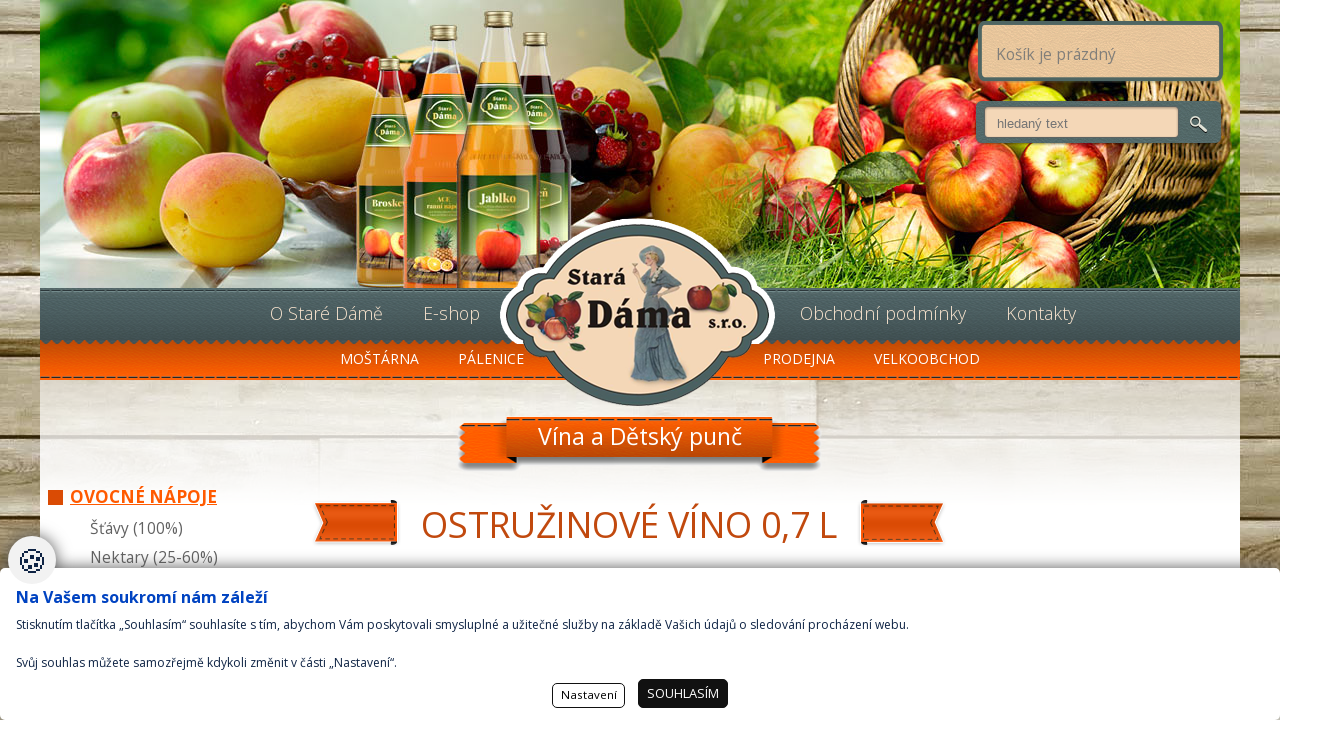

--- FILE ---
content_type: text/html
request_url: https://www.stara-dama.cz/vina/ostruzinove-vino-0-7-l
body_size: 7185
content:
<!DOCTYPE html PUBLIC "-//W3C//DTD XHTML+RDFa 1.1 Transitional//EN" "http://www.w3.org/MarkUp/DTD/xhtml-rdfa-2.dtd">
<html xmlns="http://www.w3.org/1999/xhtml" xml:lang="cs" lang="cs" class="">
<head>
	<meta http-equiv="Content-Type" content="text/html; charset=windows-1250"/>
	<meta name="viewport" content="width=device-width, initial-scale=1" />
	<title>Ostružinové víno 0,7 l -  Stará Dáma</title>
	<link href="/css/main.css?ci=1.38.8.12" rel="stylesheet" type="text/css" media="all"/>
<link href="/data/TEMPLATE/main_page_001.asp?webID=38" rel="stylesheet" type="text/css" media="all"/>
<link href="/ownerCss.asp?v=11.3" rel="stylesheet" type="text/css" media="all"/>
    <link rel="stylesheet" href="/fancybox/jquery.fancybox.css?v=2" type="text/css" media="screen" />
	<link href="/css/main_print.css" rel="stylesheet" type="text/css" media="print"/>
	<script type="text/javascript" src="/javascript/jquery-1.9.1.min.js" ></script>
	<script src="/javascript/spitni.js?v=0.1.3" type="text/javascript" charset="windows-1250"></script>
	<script src="/javascript/functions.js?pi=3.1415a1" type="text/javascript" ></script>
	<script src="/javascript/fader.js?v=1.15" type="text/javascript" ></script>
	<script type="text/javascript" src="/fancybox/jquery.fancybox.pack.js?v=2.1.5"></script>
	<script src="/javascript/jqFunction.js?v=4.21" type="text/javascript" ></script>
<!-- Global site tag (gtag.js) - Google Analytics -->
<script async src="https://www.googletagmanager.com/gtag/js?id=G-TRSC6WHGRD"></script>
<script>
  window.dataLayer = window.dataLayer || [];
  function gtag(){dataLayer.push(arguments);}
	gtag('consent', 'default', {'ad_user_data': 'denied','ad_personalization': 'denied','ad_storage': 'denied','analytics_storage': 'denied','functionality_storage': 'denied','personalization_storage': 'denied','security_storage': 'granted'});
	function allgtm(){
	var cookie2022mark, cookie2022ana;
	cookie2022mark=(document.cookie.includes('cookie2022mark=true'));	cookie2022ana=(document.cookie.includes('cookie2022ana=true'));
	gtag('consent', 'update', { 'ad_storage': (cookie2022mark?'granted':'denied'), 'ad_user_data': (cookie2022mark?'granted':'denied'), 'ad_personalization': (cookie2022mark?'granted':'denied'),  'analytics_storage': (cookie2022ana?'granted':'denied'),  'functionality_storage': (cookie2022ana?'granted':'denied'),  'personalization_storage': (cookie2022ana?'granted':'denied'),  'security_storage': 'granted'});
	dataLayer.push({ 'event': 'consent_update' });
	}

  gtag('js', new Date());
  gtag('config', 'G-TRSC6WHGRD');
</script>
	<meta name="Author" content="CMS, Graphics, Code &amp; CSS: ANAWEb - vše pro Vaší prezentaci nejen na internetu - http://www.anawe.cz"/>
	<meta name="robots" content="index,follow" />
	<meta name="Keywords" content="mošty, moštárna, pálenice, nektary, vína, šťáva, ovocná šťáva, ovocné nektary"/>
	<meta name="Description" content="Ostružinové víno 0,7 l -  Ostružinové víno patří mezi velmi chutná ovocná vína.   	obsah alkoholu: 9 % 	antioxidant: oxid siřičitý 	součástí ceny je záloha 5 Kč na vratno..."/>
    <link rel="shortcut icon"  href="/data/web_38/favicon.ico?v=2.2" />
<link rel="canonical" href="https://www.stara-dama.cz/ovocna-vina/ostruzinove-vino-0-7-l" />
	<meta property="og:image" content="/data/web_38/fbshar.jpg?v=3" />
</head>
<body   class="myBody obr_4 detailproduktu  Page_28301  level_3  LP28204 menuId28204  ">
<div style="display:none" >/index_new.asp</div><div id="ContainerC"><div id="Container" class="">
<div id="topBanner">
<div id="logoC"><a href="/" title="Stará Dáma" accesskey="1"><span>Stará Dáma</span></a></div>
<div id="topSlogan"><p><a href="/mostarna/" id="mostarnaTop">Moštárna</a> <a href="/palenice/" id="paleniceTop">Pálenice</a> <a href="/prodejna-regionalnich-potravin-a-smiseneho-zboz/" id="prodejnaTop">Prodejna</a> <a href="/velkoobchod/" id="velkoobchodTop">Velkoobchod</a></p>
</div>
		<div id="kosikBlockC" title="Nákupní košík">
	<h3><a href="/basket.asp" title="Do košíku"><strong>Nákupní košík</strong></a></h3>
			<div id="kosikBlock"><div class="emptyBasket">Košík je prázdný</div>
			</div>
		</div>
<div id="searchBlockC" role="search">
	<form action="/search.asp?doIt=search">
	<h3>Vyhledávání</h3>
	<div><input type="text" name="searchText" id="searchText" value="" placeholder="hledaný text" onkeyup="searchSpitni('searchText');" autocomplete="off" /><input type="submit" name="doSearch" id="doSearch" value="Hledat"  accesskey="3"/>
	</div></form>
   <div id="naseptavac_searchText" style="display:none;"></div>
</div>
<div id="hidenavig"></div>
	<div id="topNavigC" role="navigation"><div id="topNavig"><ul>
<li  id="quickNavig28177-9777"><a href="/o-stare-dame/" title="O Staré Dámě" ><span>O Staré Dámě</span></a></li>
<li  id="quickNavig28301-9777"><a href="/e-shop/" title="E-shop" ><span>E-shop</span></a></li>
<li  id="quickNavig28191-9777"><a href="/obchodni-podminky/" title="Obchodní podmínky" ><span>Obchodní podmínky</span></a></li>
<li  id="quickNavig28190-9777"><a href="/kontakt/" title="Kontakty" ><span>Kontakty</span></a></li>
</ul>
</div></div>
</div>
<div id="obalC">
<div id="obal" class="withleft">
<div id="leftC"><div id="left">
<div id="leftNavigC"><div id="leftNavig">
<h3 class="first"  id="pos_1"><span><a href="/ovocne-napoje/" title="Ovocné nápoje" ><span>Ovocné nápoje</span></a></span></h3><ul >
<li  id="lefMenuItem_28294"><a href="/ovocne-stavy/" title="Ovocné šťávy" ><span>Šťávy  (100%)</span></a>
</li>
<li  id="lefMenuItem_28295"><a href="/ovocne-nektary/" title="Ovocné nektary" ><span>Nektary  (25-60%)</span></a>
</li>
</ul>
<h3 id="pos_2"><span><a href="/zeleninove-napoje/" title="Zeleninové nápoje" ><span>Zeleninové nápoje</span></a></span></h3><ul >
<li  id="lefMenuItem_28297"><a href="/zeleninove-stavy/" title="Zeleninové šťávy" ><span>Šťávy  (100%)</span></a>
</li>
<li  id="lefMenuItem_28298"><a href="/zeleninove-nektary/" title="Zeleninové nektary" ><span>Nektary (50%)</span></a>
</li>
</ul>
<h3 id="pos_3"><span><a href="/vina/" title="Vína a Dětský punč" ><span>Vína a Dětský punč</span></a></span></h3><ul >
<li  id="lefMenuItem_28206"><a href="/ovocna-vina/" title="Ovocná vína" ><span>Ovocná vína</span></a>
</li>
<li  id="lefMenuItem_28205"><a href="/svarene-vino/" title="Svařené víno a Dětský punč" ><span>Svařené víno a Dětský punč</span></a>
</li>
</ul>
<h3 id="pos_4"><span><a href="/ostatni-3/" title="Ostatní" ><span>Ostatní</span></a></span></h3><ul >
<li  id="lefMenuItem_32561"><a href="/darkove-poukazy/" title="Dárkové poukazy" ><span>Dárkové poukazy</span></a>
</li>
<li  id="lefMenuItem_32626"><a href="/darkova-baleni/" title="Dárková balení" ><span>Dárková balení</span></a>
</li>
<li  id="lefMenuItem_32627"><a href="/obaly/" title="Obaly" ><span>Obaly</span></a>
</li>
</ul>
</div>
</div>
</div></div>
<div id="contentC" role="main" class=" " >
<div id="actPathC"><div id="actPath" class="pm_28301"><div id="actualPathC"><div id="actualPathInnerC"><div id="likeH1">Vína a Dětský punč</div><div id="actualPathInner"><span><a href="/" title="Úvodní strana" accesskey="1"><span>Úvodní strana</span></a>
 / <a href="/e-shop/" title="E-shop" ><span>E-shop</span></a>
 / <a href="/vina/" title="Vína a Dětský punč" ><span>Vína a Dětský punč</span></a>
 / Ostružinové víno 0,7 l</span></div></div></div><script type="application/ld+json">
{
  "@context": "https://schema.org",
  "@type": "BreadcrumbList",
  "itemListElement": [
  {
    "@type": "ListItem",
    "position": 1,
    "name": "E-shop",
    "item": "https://www.stara-dama.cz/e-shop/"
  },
  {
    "@type": "ListItem",
    "position": 2,
    "name": "Vína a Dětský punč",
    "item": "https://www.stara-dama.cz/vina/"
  },
  {
    "@type": "ListItem",
    "position": 3,
    "name": "Ostružinové víno 0,7 l",
    "item": "https://www.stara-dama.cz/vina/ostruzinove-vino-0-7-l"
  }
  ]
}
</script>
</div><div id="hpbanner"></div></div>
<div id="content">
<div id="productItemX"> 
<a href="/vina/" class="backBtn">zpět na seznam</a>
<h1 class="likeH3">Ostružinové víno 0,7 l</h1>
<div class="anot"><div class="prelepkyIkon prodDetail">
</div>
<a href="/data/USR_409_PRODUKTY/Ostruzinove_vino.JPG"  title="Ostružinové víno" class="fancyimg" rel="lightbox[ftg_30660]"><img src="/data/USR_409_PRODUKTY/Ostruzinove_vino.JPG"  alt="Ostružinové víno" loading="" /></a>
<div class="detailbox">
<span class="code"><span class="popisek">Kód: </span>VÍNO_OSTRUŽINOVÉ</span>
<p>Doba doručení na dotaz</p>
</div><!--dbe-->
<table class="varaintytable" style="clear:both;">
<tr>
<td>310</td>
<td>Ostružinové víno 0,7 l</td>
<td>&nbsp;</td>
<td>108 Kč</td>
<td><p class="basBlock">
<input class="basketAddMulti" type="text" id="pocet_64465" value="1" /><a href="/basket.asp?record=64465&amp;menu=28204&amp;doIt=addToBasket"
 data-href="/basket.asp?record=64465&amp;menu=28204&amp;doIt=addToBasket"  class="poptatBtn" title="OBJEDNAT - Ostružinové víno 0,7 l" 
 onclick="this.href=this.getAttribute('data-href')+'&pocet='+parseInt(document.getElementById('pocet_64465').value,10);"><span>OBJEDNAT</span></a></p></td>
</tr>
<tr>
<td>3110</td>
<td>Ostružinové víno 0,7 l dárkové vločka</td>
<td>&nbsp;</td>
<td>130 Kč</td>
<td><p class="basBlock">
<input class="basketAddMulti" type="text" id="pocet_64466" value="1" /><a href="/basket.asp?record=64466&amp;menu=28204&amp;doIt=addToBasket"
 data-href="/basket.asp?record=64466&amp;menu=28204&amp;doIt=addToBasket"  class="poptatBtn" title="OBJEDNAT - Ostružinové víno 0,7 l dárkové vločka" 
 onclick="this.href=this.getAttribute('data-href')+'&pocet='+parseInt(document.getElementById('pocet_64466').value,10);"><span>OBJEDNAT</span></a></p></td>
</tr>
<tr>
<td>3111</td>
<td>Ostružinové víno 0,7 l dárkové hvězda</td>
<td>&nbsp;</td>
<td>130 Kč</td>
<td><p class="basBlock">
<input class="basketAddMulti" type="text" id="pocet_64467" value="1" /><a href="/basket.asp?record=64467&amp;menu=28204&amp;doIt=addToBasket"
 data-href="/basket.asp?record=64467&amp;menu=28204&amp;doIt=addToBasket"  class="poptatBtn" title="OBJEDNAT - Ostružinové víno 0,7 l dárkové hvězda" 
 onclick="this.href=this.getAttribute('data-href')+'&pocet='+parseInt(document.getElementById('pocet_64467').value,10);"><span>OBJEDNAT</span></a></p></td>
</tr>
</table>
<div class="clearFloat"></div></div>
<div class="text">
<p>Ostružinové víno patří mezi velmi chutná ovocná vína.</p>

<ul>
	<li><strong>obsah alkoholu:</strong> 9 %</li>
	<li><strong>antioxidant:</strong> oxid siřičitý</li>
	<li>součástí ceny je záloha 5 Kč na vratnou lahev!</li>
</ul>

<p>&nbsp;</p>

<p>Na výběr je i Ostružinové víno ve vánočním dárkovém balení.</p>

<p>Zákaz prodeje alkoholických nápojů osobám mladším 18ti let.</p>

</div>

<div class="clearFloat"></div>


<div class="AddPcitures">
<a href="/data/USR_409_PRODUKTY/DSCF3463_50(1).jpg"  title="Ostružinové víno 0,7 l" class="fancyimg" rel="lightbox[ftg_30660]"><img src="/data/USR_409_PRODUKTY/small_DSCF3463_50(1).jpg"  alt="Ostružinové víno 0,7 l" loading="" /></a>
<a href="/data/USR_409_PRODUKTY/ostruzina___vlocka.JPG"  title="Ostružinové víno 0,7 l dárkové vločka" class="fancyimg" rel="lightbox[ftg_30660]"><img src="/data/USR_409_PRODUKTY/small_ostruzina___vlocka.jpg"  alt="Ostružinové víno 0,7 l dárkové vločka" loading="" /></a>
<a href="/data/USR_409_PRODUKTY/ostruzina___hvezda.JPG"  title="Ostružinové víno 0,7 l dárkové hvězda" class="fancyimg" rel="lightbox[ftg_30660]"><img src="/data/USR_409_PRODUKTY/small_ostruzina___hvezda.jpg"  alt="Ostružinové víno 0,7 l dárkové hvězda" loading="" /></a>
</div>


</div>
<script type="application/ld+json">
  {
    "@context": "https://schema.org/",
    "@type": "ProductGroup",
    "name": "Ostružinové víno 0,7 l",
    "url": "https://www.stara-dama.cz/vina/ostruzinove-vino-0-7-l",
    "image": [
      "https://www.stara-dama.cz/data/USR_409_PRODUKTY/Ostruzinove_vino.JPG"
     ],
    "description": "",
    "brand": {
      "@type": "Brand",
      "name": "Stará Dáma"
    },
    "productGroupID": "30660",
    "hasVariant": [
      {
        "@type": "Product",
        "name": "Ostružinové víno 0,7 l",
        "image": [
          "https://www.stara-dama.cz/data/USR_409_PRODUKTY/Ostruzinove_vino.JPG"
         ],
        "sku": "64465",
        "mpn": "310",
        "gtin14": "",
        "offers": {
          "@type": "Offer",
          "itemCondition": "https://schema.org/NewCondition",
          "availability": "https://schema.org/SoldOut",
          "price": 108,
          "priceCurrency": "CZK",
          "url": "https://www.stara-dama.cz/vina/ostruzinove-vino-0-7-l?fromVariant=64465"
        }
      },
      {
        "@type": "Product",
        "name": "Ostružinové víno 0,7 l dárkové vločka",
        "image": [
          "https://www.stara-dama.cz/data/USR_409_PRODUKTY/Ostruzinove_vino.JPG"
         ],
        "sku": "64466",
        "mpn": "3110",
        "gtin14": "",
        "offers": {
          "@type": "Offer",
          "itemCondition": "https://schema.org/NewCondition",
          "availability": "https://schema.org/SoldOut",
          "price": 130,
          "priceCurrency": "CZK",
          "url": "https://www.stara-dama.cz/vina/ostruzinove-vino-0-7-l?fromVariant=64466"
        }
      },
      {
        "@type": "Product",
        "name": "Ostružinové víno 0,7 l dárkové hvězda",
        "image": [
          "https://www.stara-dama.cz/data/USR_409_PRODUKTY/Ostruzinove_vino.JPG"
         ],
        "sku": "64467",
        "mpn": "3111",
        "gtin14": "",
        "offers": {
          "@type": "Offer",
          "itemCondition": "https://schema.org/NewCondition",
          "availability": "https://schema.org/SoldOut",
          "price": 130,
          "priceCurrency": "CZK",
          "url": "https://www.stara-dama.cz/vina/ostruzinove-vino-0-7-l?fromVariant=64467"
        }
      }
    ]
  }
</script>
 </div></div>
<div id="rightC" ><div id="right">
<div class="rightTextC cnt1"><h3 class="zele">Archiv aktualit - tlačitko</h3>
<p style="text-align: center;"><a class="btn" href="/archiv-aktualit/">Archiv aktualit</a></p>

<p style="text-align: center;">&nbsp;</p>
<div class="bottom"></div></div>
<div class="katalogTopTen"><h3>Doporučujeme</h3>
<div class="detailvyrobku"><h4><a class="nazevdkaz" href="/zeleninove-stavy/stava-z-cervene-repy" title="Detail-Šťáva z červené řepy">Šťáva z červené řepy</a></h4><a href="/zeleninove-stavy/stava-z-cervene-repy" title="Detail-Šťáva z červené řepy"><img src="/data/USR_409_PRODUKTY/small_cervena_repa_50_2.png"  alt="Šťáva z červené řepy" loading="lazy"/></a><p><span class="detailCena">0 Kč</span> <a class="dvodkaz" href="/zeleninove-stavy/stava-z-cervene-repy">Detail</a></p></div>
<div class="detailvyrobku"><h4><a class="nazevdkaz" href="/ovocne-stavy/pomerancova-stava-1" title="Detail-Pomerančová šťáva">Pomerančová šťáva</a></h4><a href="/ovocne-stavy/pomerancova-stava-1" title="Detail-Pomerančová šťáva"><img src="/data/USR_409_PRODUKTY/small_Pomeranc_50(1).png"  alt="Pomerančová šťáva" loading="lazy"/></a><p><span class="detailCena">0 Kč</span> <a class="dvodkaz" href="/ovocne-stavy/pomerancova-stava-1">Detail</a></p></div>
<div class="detailvyrobku"><h4><a class="nazevdkaz" href="/ovocne-stavy/jablecna-stava" title="Detail-Jablečná šťáva">Jablečná šťáva</a></h4><a href="/ovocne-stavy/jablecna-stava" title="Detail-Jablečná šťáva"><img src="/data/USR_409_PRODUKTY/small_Jablko_2.jpg"  alt="Jablečná šťáva" loading="lazy"/></a><p><span class="detailCena">0 Kč</span> <a class="dvodkaz" href="/ovocne-stavy/jablecna-stava">Detail</a></p></div>
<div class="detailvyrobku"><h4><a class="nazevdkaz" href="/svarene-vino/svarene-vino" title="Detail-Svařené víno">Svařené víno</a></h4><a href="/svarene-vino/svarene-vino" title="Detail-Svařené víno"><img src="/data/USR_409_PRODUKTY/small_DSCF4879_50.jpg"  alt="Svařené víno" loading="lazy"/></a><p><span class="detailCena">0 Kč</span> <a class="dvodkaz" href="/svarene-vino/svarene-vino">Detail</a></p></div>
<div id="allAction"><a href="/doporucujeme/" title="Všechny akce">Zobrazit všechny akce</a></div>
</div><div class="blockRightEnd"></div></div></div>
 <div class="clearFloat"></div></div>	<div id="bottomC"><div id="bottom">
<div id="copyright2"><p>Tento web vznikl za podpory Libereckého kraje.<br />
Copyright © 2015 STARÁ DÁMA s.r.o. Výrobce i provozovatel e-shopu si vyhrazuje právo na změny cen bez udání důvodu. <span class="fbbot"><a class="targetblank" href="https://www.facebook.com/pages/Star%C3%A1-D%C3%A1ma-mo%C5%A1t%C3%A1rna-a-p%C3%A1lenice/694480367246205?ref=hl" title="Stará Dáma na FB"><span>Facebook.com</span></a></span><span class="addressb">Křižany 408, 463 53 Křižany&nbsp;</span><span class="mocnak">Design: www.mocnak.com</span></p>
</div>
	<div id="copyright"><span id="anawe">vytvořilo <a href="http://www.anawe.cz" title="Anawe"><span id="copyInner">Anawe</span></a></span></div>
	<div id="bottomNavig" class="navigB"><ul>
<li  id="quickNavig29355-9780"><a href="/slovnicek/" title="slovníček" ><span>slovníček</span></a></li>
</ul>
</div>	<div class="clearFloat"></div>	</div></div>
    </div>
	</div></div>
&nbsp;<!-- WebScan Control Text -->
<a class="NastavCooki" href="javascript:void(0);" onclick="jQuery('.cookiebox').show();" title="Nastavení cookies"><span>Nastavení cookies</span></a>
<script>jQuery('.navigB ul').append('<li class="settCooki"></li>');jQuery('.settCooki').append(jQuery('.NastavCooki'));</script>
<style type="text/css">.cookiebox{}</style>
<link href="/cookielista/cookie2022.css?c=3.3.4" rel="stylesheet" type="text/css"/>
<script type="text/javascript" src="/cookielista/cookie2022jqf.js?c=2.2.2"></script>
  <div class="cookiebox 
cookieDole" style="display:none;">
  			<div class="cookiealert">
  				<div class="cookie-ico">&#127850;</div>
  				<div class="cookie-info">
  					<div class="cookie-scroll">
  						<div class="cookie-nadpis">Na Vašem soukromí nám záleží</div>
  						<div class="cookie-small">Stisknutím tlačítka „Souhlasím“ souhlasíte s tím, abychom Vám poskytovali smysluplné a užitečné služby na základě Vašich údajů o sledování procházení webu.<br/><br/>Svůj souhlas můžete samozřejmě kdykoli změnit v části „Nastavení“. </div>
  						<div class="cookie-tlacitka">
  							<div class="cookie-tla cookie-alternative cookie-nastaveni">Nastavení</div>
  							<div class="cookie-tla cookie-souhlas cookie-vse"  data-gtm="allgtm"  >Souhlasím</div>
  						</div>
  					</div>
  				</div>
  				<div class="cookie-preference">
  					<div class="cookie-scroll">
  						<div class="cookie-nadpis">Nastavení cookies</div>
  						<div class="cookie-small"><p>Můžete zvolit, jakým způsobem budou vaše osobní údaje využívány.</p></div>
  						<div class="cookie-PreferenceList">
  							<div class="cookie-moznost">
  								<div class="cookie-title">Technická Cookie</div>
  								<div class="cookie-description">Používání souborů cookies zajistí, že tato webová stránka zůstane s veškerým obsahem funkční a použitelná. Krom toho nám tím umožníte zajistit co možná nejkomplexnější měření a vyhodnocení dosahu.  Technické cookies není možné vypnout.</div>
  								<div class="cookie-input">
  									<span>Souhlasím<input id="cookitech" name="cookie2022tech" type="checkbox" checked="checked" disabled="disabled" /><label for="cookitech"><span class="label-span">Technik cookie</span></label></span>
  								</div>
  							</div>
  							<div class="cookie-moznost">
  								<div class="cookie-title">Lepší nabídka služeb</div>
  								<div class="cookie-description">Používání souborů cookies nám umožní optimalizovat tuto webovou stránku pro Vaše potřeby. Na základě naměřených dat poznáme, co můžeme zlepšit, a zajistíme průběžné přizpůsobování svých služeb a nabídek pro co možná nejlepší zážitek.</div>
  								<div class="cookie-input">
  									<span>Souhlasím<input id="cookiana" name="cookie2022ana" type="checkbox" /><label for="cookiana"><span class="label-span">Analiticky cookie</span></label></span>
  								</div>
  							</div>
    							<div class="cookie-moznost">
    								<div class="cookie-title">Relevantní reklamní nabídka</div>
    								<div class="cookie-description">Používání souborů cookies umožní nám a našim reklamním partnerům zvýšit relevanci našich akcí a kampaní, které Vám nabízíme.</div>
    								<div class="cookie-input">
    									<span>Souhlasím<input id="cookimark" name="cookie2022mark" type="checkbox" /><label for="cookimark"><span class="label-span">Marketing cookie</span></label></span>
    								</div>
    							</div>
  						</div>
  						<div class="cookie-tlacitka">
  							<div class="cookie-tla cookie-alternative cookie-volby"  data-gtm="allgtm"  >Potvrdit volby</div>
  							<div class="cookie-tla cookie-souhlas cookie-vse"  data-gtm="allgtm"  >Přijmout vše</div>
  						</div>
  					</div>
  				</div>
  			</div>
  		</div>
</body></html>


--- FILE ---
content_type: text/css
request_url: https://www.stara-dama.cz/data/TEMPLATE/main_page_001.asp?webID=38
body_size: 4794
content:


/*------------------------------ TEMPLATE_001 -------------------------- */

body.myBody {
  text-align: center;
  font-family:Arial;
font-size:80%;

  background:url(/data/WEB_38/bodyImg.jpg) repeat-x 0 0;    
  background-color:#F5D6B7;

}

#ContainerC {
  width: 980px;	
  text-align: left;	
  margin: 0 auto;
  background:url(/data/WEB_38/containerBg.gif) repeat-y 0 0;
  color:#303D3E;
 
  position:relative;
}

#contentC{
  float:left;
  width: 550px;
  overflow: hidden;	
}

#content{
  padding: 0 10px 20px 20px; margin:0;
}

#content .text {}

#content .anot {padding:7px;}
#content .anot img{float:left;padding-right: 0.5em;}
#content .date {padding:7px;}

#content .photogaleryFoto{
	float:left;
	width: 33%;
	margin-bottom: 1em;
	text-align: center;
}
#content .photogaleryFoto img, #content #AddPcitures  img {border: 3px solid #fff;margin-top: 0.2em;}

#specialPhoto{ width: 280px; float:left; margin-top: 1em;}
#specialPhoto img{ border: 1px solid #bfc7a0; margin: 1px 1px 2px 1px;}

#contentC .menuText{background: #fff;}
#content .leftimg {margin-right: 1em;}
#content .rightimg {margin-left: 1em;}


.detailvyrobku img{width:110px;}
/* ------------------------ nadpisy ---------------------*/
h1 {color:#A83B2B;
}
h2 {color:#A83B2B;
}
h3 {color:#5B7178;
}
h4 {color:#5B7178;
}
h5 {}
/* ----------------------- odkazy ---------------------- */
a, a:link {
 	color:#FF5A00;

 	
}
a:visited {
   	color:#FF5A00;

}
a:hover, a:active, a:focus  {
 	color:#C1490E;
 
  text-decoration: none;
}
/*----------------- datatable ------------------------*/
table.datatable td {padding:2px 5px;vertical-align:top;}
.datatable th {
  color: #5B7178;
	background: #inherit;
	vertical-align:middle;
}
.datatable td.suda{
	color: #inherit;
	background: #inherit;
}                           
/*--------------------------------------------------------*/
p {line-height:1.5em; }
.floathelp {clear: both; height: 1px; line-height: 1px; font-size: 1px;}

#actPathC{ padding: 15px 10px 10px 20px;}
#actualPathInner {background-color:#F5F7F8;
  padding: 5px 17px;
}
#actualPathInnerC h1 {
  font-style: normal; 
  font-size: 1.5em; 
  font-weight: normal; 
  padding:0 0 10px 0; 
  margin:0; 
}

#actPathC.HP #actPath {}
#actPathC #hpbanner {}
#actPathC.HP #hpbanner {}
/* ---------------------------formulare----------------------- */ 
legend {
  color: #inherit;
  background: #inherit;
}

fieldset{
	border:1px solid #inherit;
}

input {
  border:1px solid #inherit;
}

.inputTextarea {                
	border: 1px solid #inherit;
}

.inputSubmit {padding: 3px 0;
  margin-top:1em; 
  font-weight: bold; 
  font-size: 0.9em; 
  width: 80px;  
  text-align: center;  
  color: #inherit;
  background: #inherit;
  text-decoration: none; 
  text-transform: uppercase; 
  border:0;
}

/* --------------------------- horni blok -------------------------- */
#topBanner {
     width: 980px;
     height: 170px;
     background: url(/data/WEB_38/topKolaz.jpg) no-repeat 0 0;
}

#logoC h1 {
  padding:0;
  background:none;
}

#logoC {
	float:left;
	width: 208px; height:90px; 
	background:  url(/data/WEB_38/logo.jpg) no-repeat 0px 0px;
	border-bottom: none;
	margin: 10px 0 0 5px;
	padding:0em;
}

#logoC a{
	display: block;	
	width: 208px; height:90px; 
  background:none;
}

#logoC span{
	position: absolute; 
	left: -10000px; 
	border: 0px;
}

#topNavigC{
  padding: 127px 0 0 205px;
  background: url(/data/WEB_38/tobNavigBottom.gif) repeat-x bottom;
}

#topNavig {width: 774px;}
#topNavigC ul{list-style: none; margin: 0; padding:0;}
#topNavigC li{
 display: inline; 
 margin: 0px; 
 padding: 0px;
 float:left;
}

#topNavigC li a {
  text-transform: uppercase; 
  background-color:transparent; 
  color:#5B7178;
 
  text-decoration: none;
  font-size: 0.9em;   
  padding: 0 10px;
  display: block; 
  height: 43px; 
  line-height: 43px;   
  float: left; 
  margin:0;  
}

#topNavig li.actual a, #topNavig a:hover, #topNavig a:active, #topNavig a:focus {
  background: url(/data/WEB_38/topNavigHover.gif) repeat-x 0 0;    
  color:#FF5A00;

}

#searchBlockC {
  position: absolute;
  right:0px; 
  top: 0px; 
  width: 235px;
}

#searchBlockC h3 {
  color:#616161;

  background:none;  
  text-transform: uppercase; 
  margin:0; padding: 0 0 4px 0; 
  font-size: 1.4em; 
  font-weight: bold;
}

#searchText {
  width:165px; height:16px; 
  padding: 1px 3px; margin:0;
}

#topBanner #doSearch {margin: 0 0 0px 5px; 
  padding: 0px;
  position: relative;
  vertical-align:top; 
  border:none;
  background:url(/data/WEB_38/searchButton.gif) no-repeat 0 0; 
  cursor:pointer;
  width:55px;
  height:19px;
}
.bckGray {font-weight: normal; 
  font-size: 0.8em; 
  height:18px;
  text-align: center; 
  color:#E44B00;
 
  text-decoration: none; 
  text-transform: uppercase;
}

.odsadZleva {position: relative;}
.odsadZleva #doSearch {position: relative; top: 1px; left: -5px;}

#searchBloxC  {margin:0 0 30px 0;padding:5px 0;}
#searchBloxC #doSearch {padding-top:0px;cursor:pointer;}
h4.anotH3 {margin-top:10px;}


/* --------------------------- nakupni kosik new -------------------------- */
#kosikBlockC {width:247px;height:78px;
  overflow:hidden;
  background:url(/data/WEB_38/basketBg.gif) no-repeat 0 0;
  position:absolute;
  left:370px;top:48px;
  padding:5px 0 0 0px;
}

#kosikBlockC h3 a {text-decoration:none;}

#kosikBlock p {}
#kosikBlock p.druha {}
#kosikBlock div.emptyBasket {padding-top:15px;}

#kosikBlock .basketPrice {color:#FF5A00;}

#kosikBlock a {
  display:block;
  width:85px;
  position:absolute;
  left:89px;top:65px;
}
/* --------------------------- leva navigace -------------------------- */
#leftC{	
  float:left;
  width: 205px;
  margin:0;
  padding:0; 
  color:#616161;

}

#left {  
  margin:0;
  padding:0;
}

#leftNavigC {position:relative;}
#leftNavig {background:url(/data/WEB_38/leftnavigpodklad.gif) left bottom no-repeat;padding-bottom:10px;} 

/* prvni uroven nadpisy */
#leftNavig h3 {
  margin:0;
  text-decoration: none; 
  display: block; 
  height: 35px; 
  color:#E44B00;

  text-transform: uppercase;
  font-style:italic; 
  font-weight: bold; 
  font-size: 0.9em;
}

#leftNavig h3.first {
  color:#E44B00;

}     

#leftNavig h3 span {display: block;padding: 10px 0 0 15px;}
#leftNavig ul {list-style:none;margin-left:0;}
#leftNavig ul li a, #leftNavig ul li a:link, #leftNavig ul li a:visited {
  display: block; 
  padding: 4px 0 3px 32px; 
  color:#616161;

  text-decoration: none;
}

#leftNavig ul li a:hover {text-decoration: none; background: none;font-weight: bold; }
#leftNavig ul li.actual a {font-weight: bold; }

#leftNavig ul li ul {margin:0 0 10px 0;
  background:transparent;
  padding:0;
}
#leftNavig ul li li {padding-left:10px;}
#leftNavig ul li li a,#leftNavig ul li.actual li a {font-weight: normal;}

.pageNumbersC {clear:both;}

/* ------------------- textove bloky vlevo -------------------------- */
.leftText {margin: 20px 5px 10px 0;width:200px;}
.leftTextInner {
  background:url(/data/WEB_38/kontaktLeft.gif) repeat-x 0 0; 
   
  margin: 10px 5px 10px 0;
  padding: 10px;
}
.leftText h3 {
  color:#FFFFFF;
    
  padding: 0;
  margin: 0 0 10px 15px; 
  font-size: 1.2em; 
  font-weight: bold; 
  text-transform: uppercase;
  font-style: normal;
}
.leftText a {}
.leftText a:hover {text-decoration:none;}
.leftText p {line-height: 1.5em;}

/* ----------------------- right block ---------------------------------- */
#rightC { width: 217px;
  overflow: hidden; 
  float: left;
  border-color:#inherit !important;
}
#right {margin: 5px 5px 0 0; 
  background:url(/data/WEB_38/rightBg.gif) left top repeat-y;
  padding-bottom:20px;
  background-color:#FFFFFF;
  
}

#right h3 {
  color:#E44B00;

  padding: 10px 1em; 
  margin: 0 0 0.5em 0;
  text-align: left; 
  font-size: 1em; 
  font-weight: bold;
  font-style:italic;
}

#allAction {margin:10px 0 0 30px;}
#allAction a,#allAction a:hover {background:transparent;}

#rightNews {color:#303D3E;
}
#rightNews .aktualita {padding:5px 10px 10px 10px;margin-bottom:5px;}
#rightNews .aktualita.svetla {}
.allNews {padding-left:10px;}
#rightNews .datumRight {display:block;}
/* ----------------------- vyrobek ------------------------------ */
.detailvyrobku {
  text-align: center; 
  margin: 20px 10px 0px 20px; 
  padding: 7px 10px 0px 10px; 
  background-color:#inherit;
  position: relative;
}
.detailvyrobku p {
  line-height: 1.3em; 
  font-size: 1.2em; 
  font-weight: bold; 
  margin:0; 
  padding: 5px 0 0 10px; 
  text-align: left; 
}

.detailvyrobku h4 {
  font-weight: bold;
  margin:0; 
  padding: 0 0 7px 0; 
  text-transform: uppercase; 
  text-align: center; 
  font-size: 1em;
  font-style:italic;
}

.detailvyrobku h4 a {background:transparent;text-decoration:none;}

.detailvyrobku img {margin-top:10px;}

.detailvyrobku a.dvodkaz {
  position: relative; 
  top: -19px; 
  left: 85px; 
  font-weight: normal; 
  font-size: 0.65em; 
  font-style:italic;
  height: 20px; width: 55px; 
  display: block; 
  text-align: center;  
  line-height: 20px; 
  
  text-decoration: none; 
  text-transform: uppercase;
}

/* #productItem {width:215px;float:left;margin-right:40px;} */

.productItem .colorPrice,.productItem .mena {color:#FF5A00;}

#productItemX .anot {padding-bottom:20px;}
#productItemX .anot p {padding:2px 0;}
#productItemX .AddPcitures {clear:both;margin-top:2em;}
#productItemX a.poptatBtn {
  color:#E44B00;
 
  display:block;float:left;
  font-size:0.85em;
  padding:2px 6px 1px 6px;
  font-style:italic;
  font-weight:bold;
  text-decoration:none;
  text-transform:uppercase;
}

#accessories {margin-bottom:2em;}
/* --------------------------- paticka -------------------------- */
#bottomC{	
  width:980px;
  clear:both;	
  overflow: hidden; 
  position: relative;
  font-weight:bold; 
  font-size:0.9em;
}

#bottom {padding: 25px 20px 30px 20px;}	

#bottomC a, #bottomC a:visited, #bottomC a:link {text-decoration: underline; }
#bottomC a:hover, #bottomC a:active, #bottomC a:focus  {text-decoration: none;}

#bottomNavig {width: 705px; padding: 0px 20px 0px 0px;}
#bottomNavig ul {list-style: none; margin:0; padding:0;}
#bottomNavig ul li { display: inline;}
#bottomNavig ul li a {float: right; display: block; padding: 0 15px;}
#bottomNavig ul li.posledni{}

/* #copyright {
  position: absolute; 
  top: 30px; left: 30px; 
  padding: 0px 0 5px 30px; 
}     */

#copyright {
  position: absolute; 
  top: 25px; left: 30px; 
  padding: 10px 0 10px 80px;  
  background: url(/data/WEB_38/logo3gs.gif) 0px 5px no-repeat;
}
/* --------------------------- produkty ---------------------------*/
.polozka,.polozkaSmall {margin:0 0px 10px 15px;
  width: 240px;
  float: left;
  text-align:center;
  border:1px solid #inherit; 
}

.polozka p,.polozkaSmall p {
  padding:10px 0 20px 0;
  margin:0; 
  font-weight: bold; 
  text-align: center;
}

.polozkaSmall {width: 165px;margin-left:0;margin-right:7px;}
.polozkaSmall .productImg img {max-width:150px;_width:150px;max-height:180px;_height:180px;}
.polozkaSmall .doOrder {display:block;margin:4px auto 0px auto;}
.polozka.posledni,.polozkaSmall.posledni {margin-right:0 !important;}

table.productListTable {border:none;width:100%;}
table.productListTable td,table.productListTable th {padding-bottom:10px;
  border:0;
  vertical-align:top;
  border-top:1px solid #inherit; 
  height:110px;
  overflow:hidden;
}
table.productListTable tr.first td {border:0;}
table.productListTable .tdImg {width:18%;text-align:center;}
table.productListTable .tdImg img {width:80px;}

.tdAnot {width:62%;}
.tdAnot h4 {padding:2px 0;margin-top:0;}
.tdAnot .anot {padding:0 !important;}
.tdAnot p {margin:0 !important;}  

.tdOrder {text-align:center;}
.tdOrder .doOrder {margin-top:20px;}

input.doOrder {cursor:pointer;
  padding:2px 3px;
  }
    
.polozka input.doOrder {margin-left:15px;}

/* --------------------------- odsazovani -------------------------- */
.odsadZleva{
	padding: 0em 0em 0em 1em;
}

/* --------------------------- shop -------------------------- */
.basketStep{
	float: left;
	width: 120px;
	height: 40px;
	text-align: center;
	padding-top: 5px;
	margin-left: 5px;
	border: 1px dotted #inherit;
}

.basketStepActive{
	float: left;
	width: 120px;
	height: 40px;
	text-align: center;
	font-weight: bold;
	padding-top: 5px;
	margin-left: 5px;
  border: 1px solid #inherit;
	background-color: #inherit;
}

.colorBckModra {
  
  cursor:pointer;
}
.formC table {width:100%;}


/* wenison doplnil nasledujici - je treba to nejak nastavit i do ostanich kaskad*/
.blockGalC{}
.blockGalC h3, .katalogTopTen h3, .leftNewsC h3, .leftDiscussC h3, .rightTextC h3{
  margin:0 0 0.5em 0;
  text-decoration: none; 
  display: block; 
  padding: 0.5em 1em;
  color:#E44B00;

  font-weight: bold; 
  font-size: 0.9em;
}

.blockGal{text-align: center;}
.blockGalC img{width: 50px;  margin-bottom: 5px;}
#leftC .blockGalC img{width: 46px;}
#rightC .blockGalC img{width: 55px;}
.rightTextC p {padding: 0em 1em 1em 1em;}
.leftDiscussC{margin-bottom: 0.5em;}
.rightDiscuss{padding: 0.5em;}

.leftNewsC {color:#303D3E;
}
.leftNews {padding:5px 10px;} 

/*21.5.2013 cermak pro strukturovany vyber doruceni a platby */
tr.oddelCenu.prvni th {padding-top:0;}
tr.oddelCenu th {padding-top:15px;}


--- FILE ---
content_type: text/css
request_url: https://www.stara-dama.cz/ownerCss.asp?v=11.3
body_size: 8139
content:

/*------------------------------ add css -------------------------- */
@import url(https://fonts.googleapis.com/css?family=Open+Sans:300,400,800,700&subset=latin-ext,latin);

body.myBody {background:#fff url(/data/web_38/webBg.jpg) no-repeat top center;
    font-family: 'Open Sans', sans-serif;
    font-size:97%;
}

#ContainerC {width:1200px;background:none;}

#obalC {
    background:transparent url(/data/web_38/obalBg.png) repeat-x 0 0;
    padding-top:80px;
}

#contentC {
    float: left;
    width: 954px;
    overflow: hidden;
}

#contentC.bezleva {width:1200px;}

#content {
    padding: 0px 15px 10px 15px;
    margin: 0px;
}

#contentC .menuText {background:none;}
#actPathC.HP {display:none;}

#actPathC {padding-top:0;padding-left:0;}

#actualPathInnerC h1 {text-align:center;
padding: 5px 0px 24px 0;
background: url("/data/web_38/h1Bg.png") no-repeat scroll center 0px transparent;
    color:#fff;
}

#actPath.pm_28212 #actualPathInnerC h1,
#actPath.pm_28212 #actualPathInnerC #likeH1 {background: url("/data/web_38/h1BgLong.png") no-repeat scroll center 0px;}

#actualPathInner {display:none;}

#actualPathInnerC #likeH1 {
    position: absolute;
    width: 100%;
    left: 0px;
    top: 415px;
    text-align: center;
    padding: 5px 0px 24px 0;
    background: transparent url("/data/web_38/h1Bg.png") no-repeat scroll center 0px;
    color: #FFF;
    font-style: normal;
    font-size: 1.5em;
    font-weight: normal;
    margin: 0px;
}

#obal.withleft h1 {position:absolute;width:100%;left:0;top:415px;}

#obal.withleft #contentC {margin-top:60px;}

.datatable {width:100%;}
.oddelovac {background:url(/data/web_38/linka2.png) repeat-x 0 bottom;}

#contentC.HP .menuText .datatable td {padding:0 15px;}

#content .anot img { padding-top: 10px;}

/*#topBanner {width: 1200px;height: 335px;position:relative;} */
#topBanner {width: 1200px;height: 47px;position:relative;padding-top:288px;}
#searchBlockC  {margin:0 0 0px 0;
    padding:6px 0 0 20px;
    background:url(/data/web_38/searchBlockBg.png) no-repeat 0 0;
    right: 17px;
    top: 100px;
    width: 229px;
    height:42px;
}

#searchBlockC h3 {display:none;}
#searchBlockC #searchText {background:#f4d7b7;border:0;}

#searchBlockC #doSearch {
    margin: 0px 0px 0px 18px;
    vertical-align: middle;
    width: 34px;
    height: 35px;
}

/*  - - - - - - - - - - - -  - nakupni kosik new  - - - - - - - - - - - - - */
#kosikBlockC {width:229px;height:55px;
    left:auto;
    right:15px;top:20px;
    padding:8px 0 0 20px;
}
#kosikBlockC p {line-height:1.1em}

#kosikBlock div.emptyBasket {padding-top:15px;}

#kosikBlock a {
    display:block;
    width:42px;
    height:42px;
    background:url(/data/web_38/toBasketBtn.png) no-repeat 0 0;
    position:absolute;
    left:180px;top:10px;
}

#kosikBlock a strong {display:none;}
#kosikBlockC h3 {display:none;}

#kosikBlock {color:#807e7a;}   
#kosikBlock .basketPrice {color: #807e7a;}


#topSlogan {
    position:absolute;
    bottom:-35px;
    z-index:5;
    text-transform:uppercase;
    width:900px;
    padding:0 0 0 300px;
}

#topSlogan a {text-decoration:none;color:#fff;font-size:0.9em;margin-right:35px;}
#topSlogan a:hover {color:#485a5c;}
#topSlogan a#paleniceTop {margin-right:235px;}


#topSlogan.fixed {
    position:fixed;
    bottom:auto;
    top:60px;
    z-index:60;
}


#topNavigC {
   /* position: absolute;
    left: 0px;
    top: 287px;*/
    width:1100px;
    padding:4px 0 0 100px; 
    background: url("/data/WEB_38/topMenuBgNew.png") repeat-x scroll center bottom transparent;
    height:88px;
}

#topNavigC.fixed {position:fixed;top:-1px;z-index:50;}

#topNavig {width:1200px;}

#topNavig li {margin-right:20px;}
#topNavig li a {color:#fae5cf;font-size:1.15em;font-weight:300;text-transform:none;}

@media only screen and (min-width: 1201px) {
	li#quickNavig28177-9777 {margin-left:120px;}
	li#quickNavig28301-9777 {margin-right:300px;}
	
	li#quickNavig28212-9777 {margin-right:340px;}
	/* li#quickNavig28191-9777 {margin-right:40px;} */
}


#logoC {
    width: 275px;
    height: 188px;
    float:none;
    position:absolute;
    left:460px;
    top:218px;
    background: url("/data/WEB_38/logoNew.png") no-repeat scroll 0px 0px transparent;
    margin: 0px;
    padding: 0;
    z-index:50;
}

#facebookBtn {position:absolute;right:20px;bottom:70px;}
#facebookBtn a {display:inline-block;width:47px;height:47px;background:url(/data/web_38/fbIco.png) no-repeat 0 0;margin-left: 5px;}
#facebookBtn a span {display:none;}
#facebookBtn a:hover {opacity:0.9;}

#logoC h1 {margin:0;}
#logoC a {width: 275px;height: 188px;}

#leftC {
    width: 240px;
    margin: 70px 0 0 0;
    padding: 0px 6px 0 0;
    background-color: transparent;
}

#leftNavig h3 {
    text-transform: uppercase;
    font-style: normal;
    font-size:1.1em;
    padding:0 0 0 30px;
    height:auto;
    background:url(/data/web_38/leftNavigOdr.png) no-repeat 8px 5px;
    clear:both;
}

#leftNavig h3 span {
    display: inline;
    padding: 0px;
}

#leftNavig ul {margin-left: 50px;}

#leftNavig ul li a, 
#leftNavig ul li a:link, 
#leftNavig ul li a:visited {
    display: block;
    padding: 4px 0px 3px 0px;  
}

#contentC.HP .fotogalerie {width:482px;height:287px;
    background:url(/data/web_38/hpNewsBg.png) no-repeat 0 0;
    border:0;
    float:left;
    padding:15px 25px;
    margin-left:17px;
    color:#000;
}

#contentC.HP .fotogalerie .anot {height:14em;overflow:hidden;}
#contentC.HP .fotogalerie:nth-child(odd) {margin-left:67px;}

#contentC.HP .fotogalerie h3 {color:#000;font-size:1.3em;font-weight:800;text-align:left;}
#contentC.HP .fotogalerie h3 a {color:#000;text-transform:uppercase;none:left;font-size:1.1em;}
#contentC.HP .fotogalerie h3 span.czdate {display:none;}

.pageNumbersC {text-align:center;margin:0px auto;width:200px;clear:both;border:0;padding:15px 0;}

.searchTextMapa {padding:4px;}
input.doMapSearch {background:#FF5A00;cursor:pointer;border:0;padding:3px 4px;color:#fff;}
input.doMapSearch:hover {background:#C1490E;}

.underMapList .place_oneitem {border:1px solid #D4D0C8;float:left;padding:10px;width:260px;margin:0 12px 12px 0;height:130px;}
.underMapList .place_oneitem:nth-child(4n+0) {margin-right:0px;}
.underMapList .place_oneitem  h3 {font-size:1em;}

#bottomC {
    font-weight: normal;
    color:#b0c4c9;
    font-size: 0.9em;
    width: 1180px;
    padding:10px 0;
    background:url(/data/web_38/linka2.png) repeat-x 0 0;
    margin-top:25px
}

#bottomC a {color:#b0c4c9;}

#bottom {padding-bottom:5px;}
#copyright {
    position:static;
    padding: 5px 0px 10px 30px;
    background: url("/data/WEB_38/logo3gs.gif") no-repeat scroll 0px 5px transparent;
    margin:15px auto 0 auto;
    width:120px;
}

#copyright2 span {float:right;}

#copyright2 span.fbbot {margin-left:20px;}
#copyright2 span.fbbot a {display:block;width:21px;height:21px;background:url(/data/web_38/fbIcoSmall.png) no-repeat 0 0;background-size:contain;}
#copyright2 span.fbbot a span {display:none;}

#copyright2 span.addressb {}
#copyright2 span.mocnak {}

/* #rightC {display:none;} */

#rightC {
    width: 100%;
    display:block;
    overflow: hidden;
    float: none;
    clear:both;
    margin-top:15px;padding-top:15px;
}

#right {padding:15px 25px;}

#rightC:not(.HP) .rightTextC,#ContainerC.basket #rightC .rightTextC,#Container.catalogList #rightC .rightTextC,#Container.search #rightC .rightTextC,body.detailproduktu #rightC .rightTextC{display:none;}
#rightC .rightTextC h3{display:none;}

a.btn {color: #fff;background: #FF5A00;text-decoration: none;padding: 11px 42px;box-sizing: border-box;display: inline-block;border-radius: 7px;position: relative;background: linear-gradient(180deg, rgb(255, 90, 0) 30%, rgb(187, 72, 5) 100%);box-shadow: 0 5px 4px -1px #868686;}
a.btn:after,a.btn:before{content: '';display: block;width: 95%;height: 2px;position: absolute;left: 0;right: 0;margin: 0 auto;background: url("/data/WEB_38/topMenuBgNew.png") repeat-x scroll center bottom transparent;background-position: 0 -88px;transform: rotate(180deg);}
a.btn:after{bottom: 4px;}
a.btn:before{top: 4px;}

#rightC .katalogTopTen h3 {font-style:normal;padding:0;text-align:center;
    color:#fff;
    text-transform:uppercase;
    font-weight:300;
    font-size:1.2em;
    padding:16px 0 24px 0;
    background:url(/data/web_38/doporucujemeBg.png) no-repeat center 0;
}

#rightC .katalogTopTen .detailvyrobku {
    margin: 10px 0 0 40px;
    padding: 0px 15px;
    width:205px;
    height:260px;
    float:left;
    background:url(/data/web_38/dopProdBg2.png) no-repeat 0 0;
}
#rightC .katalogTopTen:after{content:'';display:block;clear:both;}


#rightC .katalogTopTen .detailvyrobku h4 {font-style:normal;text-transform:none;font-size:0.9em;
    bottom:5px;
    text-align: center;
    width: 205px;
    position:absolute;
}

#rightC .katalogTopTen .detailvyrobku h4 a {color:#000;    
    display:table-cell;
    height:3em;
    vertical-align:middle;
    text-align:center;width: 205px;
}


#rightC .katalogTopTen .detailvyrobku .detailCena {position:absolute;right:15px;top:4px;color:#c32905;font-weight:400;}

#rightC .katalogTopTen .detailvyrobku .dvodkaz {display:none;}
#rightC .katalogTopTen .detailvyrobku .detailCena{display:none;}

#rightC .katalogTopTen #allAction {display:none;}
#productItemX {padding-top:15px;}

#productItemX .anot {padding-top:40px;clear:both;position:relative;}

#productItemX .anot img {width:320px;
    padding:20px 120px;
    -webkit-box-shadow: 0px 3px 3px 2px rgba(212, 212, 212, 0.75);
    -moz-box-shadow: 0px 3px 3px 2px rgba(212, 212, 212, 0.75);
    box-shadow: 0px 3px 3px 2px rgba(212, 212, 212, 0.75);
    margin-right:15px;
}

#productItemX h3,
#productItemX h1.likeH3 {color:#c1490e;
    font-weight:400;
    text-transform:uppercase;
    font-size:2.3em;
    background-image: url(/data/web_38/stNadpisLeft.png), url(/data/web_38/stNadpisRight.png);
    background-repeat:no-repeat,no-repeat;
    background-position: 0px 0px, right 0px;
    width:auto;
    clear:both;
    display:block;
    padding:0 110px;
    float:left;
    margin:0 0 0 10px;
}

#productItemX h1.likeH3 {position:static;}

#productItemX .backBtn {display:none;}

#productItemX .popisek {color:#c1490e;font-weight:700;text-transform:uppercase;font-size:1.3em;display:block;margin-bottom:10px;}

#productItemX .prc {font-size:1.2em;position:absolute;top:50px;}
#productItemX .prc strong {font-weight:700;}
#productItemX .code {font-size:1.2em;position:absolute;top:140px;}
#productItemX .dortime {font-size:1.4em;position:absolute;top:220px;}

.basketAddMulti{border: 1px solid #FF5A00;margin: 0 0 15px 0;}

#productItemX p.basBlock {position:absolute;top:280px;right:0;width:315px;padding:30px 20px;background:url(/data/web_38/linka2.png) repeat-x 0 top;display: flex;align-items: center;flex-direction: column;}

#productItemX a.poptatBtn span {display:none;}

#productItemX a.poptatBtn {display: block;width:62px;height:55px;background:url(/data/web_38/basketDet.png) no-repeat 0 0;margin:0 auto;float:none;box-sizing: border-box;}

#productItemX .anot table.varaintytable{position:relative;width: 100%;border: 0;border-collapse: collapse;margin: 0 0 20px 0;bottom: -20px;}
#productItemX .anot table.varaintytable tbody{border: 1px solid #c1490e;}
#productItemX .anot table.varaintytable tr{border: 0;}
#productItemX .anot table.varaintytable th{}
#productItemX .anot table.varaintytable td{border: 1px solid #c1490e;border-left: 0;
border-right: 0;vertical-align: middle;}
#productItemX .anot table.varaintytable td p.basBlock{position:static;width: auto;padding: 0;background: none;display: inline-block;display: flex;align-items: center;justify-content: flex-end;flex-direction:row;margin: 0 10px 0 0;}
#productItemX .anot table.varaintytable td p.basBlock .basketAddMulti{margin:0 10px 0 0;}
#productItemX .anot table.varaintytable td a.poptatBtn{width: 31px;height: 37px;margin: 0;background-size: contain !important;}


/* katalog produkty dlazdice 3 vedle */
.polozkaSmall {
    margin:0 0px 20px 20px;
  width: 280px;

    -webkit-box-shadow: 0px 3px 3px 2px rgba(212, 212, 212, 0.75);
    -moz-box-shadow: 0px 3px 3px 2px rgba(212, 212, 212, 0.75);
    box-shadow: 0px 3px 3px 2px rgba(212, 212, 212, 0.75);
}

.polozkaSmall .productImg {height:180px;}
.polozkaSmall .productImg img {max-width:150px;max-height:180px;}

.polozkaSmall p.odkazDet {padding:5px 0;}
.polozkaSmall p.odkazDet a {display:block; width: 280px;height:3em;}

.polozkaSmall .cena1 {display:none;}
.polozkaSmall .doOrder {background:url(/data/web_38/orderBtn.png) no-repeat 0 0;
    border:0;
    width:188px;
    height:44px;
    padding:0 0 5px 0px;
    color:#fff;
    font-weight:bold;
    text-transform:uppercase;
    opacity:0.8;
}

.polozkaSmall .doOrder:hover {opacity:1.0;}

/* basket objednavka */

.basketStep{
	float: left;
	width: 220px;
	height: 40px;
	text-align: center;
	padding-top: 15px;
	margin-left: 5px;
	border: 1px dotted #f4d7b7;
}

.basketStepActive{
    float: left;
    width: 220px;
    height: 40px;
    text-align: center;
    font-weight: bold;
    padding-top: 15px;
    margin-left: 5px;
    border: 1px solid #f4d7b7;
    background-color: #f4d7b7;
}

table.datatable td {padding:8px 6px;}
table.datatable td.suda {background:#f4d7b7;} 
#reguserform.basket table.datatable td.suda {background:none;} 

input.basketinput {background:url(/data/web_38/basketBtn.png) no-repeat 0 0;color:#fff;
    width:146px;height:33px;   
}

input.basketinput.colorBckModra,
input.basketinput.rekap {float:right;}

input.basketinput:hover {opacity:0.7;}

.rekapButtons input.basketinput {background:url(/data/web_38/basketBtnBig.png) no-repeat 0 0;
    width:185px;
    height:42px;
    border:0; 
    padding:4px 0 10px 0;
}

#bottomNavig {width: 100%;margin-top:-2em;}
#bottomNavig ul li a {float:right;}
#bottomNavig ul li:first-child  a {padding-right:0;}
/*  - - - - - - - - - - - -  - responzivni cast  - - - - - - - - - - - - -  -*/

@media only screen and (max-width : 1200px) {
    body.myBody {background:#fff url(/data/web_38/webBg2.jpg) no-repeat top center;}
    #ContainerC {width:768px;}
    
    #topBanner {background-size:contain;width:768px;height:30px;padding-top:185px;}

    #logoC {
        width: 240px;
        height:170px;
        left:20px;
        top:10px;
background: url("/data/WEB_38/logoNew3.png") no-repeat 0px 0px;    
        background-size:contain;
    } 
    
    #logoC a {width: 240px;height:170px;}   
    
    #topSlogan {bottom:-30px;width:768px;text-align:center;padding:0px;}  
    #topSlogan a#paleniceTop {margin-right:35px;}

    #topSlogan.fixed {
        top:37px;
        z-index:60;
    }    

    #topNavigC {
        top: 185px;
        width:748px;
        padding:0px 0 0 20px; 
        height:65px;
        background-size:contain;
    }

    #topNavig {width:768px;}
    #topNavig li a {font-size:1.1em;
        height: 36px;
        line-height: 36px;
        margin-right:22px;
    } 
    
    /* li#quickNavig28212-9777 {margin-right:20px;}
    li#quickNavig28191-9777 {margin-right:20px;} */
    
    #kosikBlockC {top:5px;} 
    #searchBlockC {top:80px;}
    
    #facebookBtn {bottom:40px;}   
    #facebookBtn a {width:40px;height:40px; background-size:contain;}
     
    #obalC {padding-top:60px;}
     
    #obal.withleft h1 {top:265px;}
    #actualPathInner {font-size:0.9em;}
    #contentC {width: 554px;}
    
    #contentC.bezleva {width:768px;}
    #content {padding: 0px 10px 10px;}
    
    #contentC.HP .menuText .datatable td {padding: 0px 5px;}
    #contentC.HP .menuText .datatable td img {width:100%;}
    
    #contentC.HP .fotogalerie {
        width: 300px;
        height: 180px;
        padding:15px;
        margin-left: 12px;
        background-size:contain;
        font-size:0.9em;
   }    
    
    #contentC.HP .fotogalerie .anot {height:7.4em;}    
    #contentC.HP .fotogalerie .anot img {display:none;}
    #contentC.HP .fotogalerie:nth-child(odd) {margin-left:47px;}
    #contentC.HP .fotogalerie h3 {font-size:1em;font-weight:800;}
    #leftC {width: 200px;}

    #rightC .katalogTopTen .detailvyrobku {
        padding: 0px 10px;
        margin: 10px 0 0 0px;
        width:158px;
        height:200px;
        background-size:contain;
    }    

    #rightC .katalogTopTen .detailvyrobku h4 {width: 160px;}
    #rightC .katalogTopTen .detailvyrobku h4 a {width: 160px;}    
    #rightC .katalogTopTen .detailvyrobku img {width:90px;}
    
    #bottomC {
        font-size: 0.8em;
        width: 766px;
    }

    #copyright2 span.fbbot {margin-left:10px;}
    #copyright2 span.mocnak {clear:right;}
    #bottomNavig{margin: 0;}
    #bottomNavig ul{display: flex;justify-content: flex-end;}

    /* katalog produkty dlazdice 3 vedle */
    .polozkaSmall {margin:10px 0px 15px 10px;width: 250px;}
    .polozkaSmall .productImg {height:160px;}
    .polozkaSmall .productImg img {max-width:140px;max-height:160px;}
    .polozkaSmall p.odkazDet a {display:block; width: 250px;}
    .floathelp {display:none;}
    
    .basketStep,
    .basketStepActive {width: 125px;padding-top: 5px;font-size:0.9em;}
 
    table.datatable td {padding: 5px 5px;font-size:0.9em;}
    
    /* detail produktu */
    #productItemX .anot {padding-top:40px;clear:both;position:relative;}
    #productItemX .anot img {width:200px;padding:20px 60px;}
    #productItemX h3 {font-size:1.5em;background-size:contain;padding:0 80px;}
    #productItemX .popisek {font-size:1.1em;}
    #productItemX .prc {font-size:1.1em;top:40px;}
    #productItemX .code {font-size:1.1em;top:110px;}
    #productItemX .dortime {top:170px;}
    #productItemX p.basBlock {top:220px;width:205px;padding:30px 0px;}

    /* prodejny */
    .underMapList .place_oneitem {padding:10px;width:340px;margin:0 12px 12px 0;height:130px;}

}


@media only screen and (max-width: 768px) {
    body.myBody {background:#fff url(/data/web_38/webBg3.jpg) no-repeat top center;font-size:80%;}
    #ContainerC {width:600px;}
    
    #topBanner {width:600px;height:35px;padding-top:145px;}

    #logoC {width: 180px;height:125px;}    
    #logoC a {width: 180px;height:125px;}

    #topSlogan {bottom:-24px;width:600px;}  

    #topSlogan.fixed {
        top:39px;
        z-index:60;
    }    
    
    #topNavigC {
        top: 145px;
        width:590px;
        padding:4px 0 0 10px; 
        height:60px;
    }

    #topNavig {width:600px;}
    #topNavig li {margin-right:12px;}
    #topNavig li a {font-size:1.2em;
        height: 32px;
        line-height: 32px;
        margin-right:5px;
    } 
    
    /* li#quickNavig28212-9777 {margin-right:5px;}
    li#quickNavig28191-9777 {margin-right:5px;} */
        
    #facebookBtn {bottom:98px;right:300px;}   
     
    #obalC {padding-top:40px;}
     
    #obal.withleft h1 {top:220px;font-size:1.7em;}
    #actualPathInner {font-size:0.9em;}
    #contentC {width: 430px;}
    
    #contentC.bezleva {width:600px;}
    #content {padding: 0px 5px 10px;}
    
    
    #contentC.HP .fotogalerie {
        width: 250px;
        height: 170px;
        padding:0 15px;
        margin-left: 10px;
   }    
    
    #contentC.HP .fotogalerie:nth-child(odd) {margin-left:20px;}

    #leftC {width: 160px;}

    #rightC .katalogTopTen .detailvyrobku {
        margin: 10px 0 0 10px;
        padding: 0px 10px;
        width:205px;
        height:250px;
    }
    
    #bottomC {width: 600px;}
    /* katalog produkty dlazdice 3 vedle */
    .polozkaSmall {margin:10px 0px 15px 10px;width: 200px;}
    .polozkaSmall .productImg {height:160px;}
    .polozkaSmall .productImg img {max-width:140px;max-height:160px;}
    .polozkaSmall p.odkazDet a {display:block; width: 200px;}
    .floathelp {display:none;}
    
    .basketStep,
    .basketStepActive {width: 125px;padding-top: 5px;}
 
    table.datatable td {padding: 5px 5px;}
    /* detail produktu */

    #productItemX .anot img {width:180px;padding:20px 20px;}
    #productItemX .popisek {margin-bottom:0px;}
    #productItemX .prc {font-size:1em;top:40px;}
    #productItemX .code {font-size:1em;top:95px;}
    #productItemX .dortime {top:140px;}
    #productItemX p.basBlock {top:190px;width:185px;}

    table.kontakty td {display:block;}
     table.kontakty td td {display:table-cell;}

    .underMapList .place_oneitem {width: 260px;height: 120px;}
}

@media only screen and (max-width: 600px) {
    #ContainerC {width:480px;}
    
#topBanner {background:none;width:480px;height:35px;padding-top:145px;}  
    

    #hidenavig  {
		background:#3c4143 url(/images/resp_navi_bg.png) no-repeat 50% 50%;
		display:block;
		width:36px;
		height:28px;
		margin:0px 0 10px 220px;
		border-radius:5px;
		-moz-border-radius:5px;
		-webkit-border-radius:5px;
        cursor:pointer;
        position:relative;
        float:left;
	}
    #topSlogan {display:none;}
    
    #topNavigC {
        display:none;
        top: 175px;
        width:480px;
        padding:0px; 
        height:auto;
        background:#4a5c5e;
z-index: 5;
    }

    #topNavig {width:480px;}
    #topNavig li {margin:0 0 3px 0;}
    #topNavig li a {
        width:480px;
        padding:0;
        text-align:center;
        margin-right:0px;
        background:#788183;
    } 
    
    #topNavig li a:hover {background:#ff5c00;color:#fff;}
    
    
    #searchBlockC {top:78px;}

    #contentC.HP .fotogalerie {
        width: 415px;
        height: 240px;
        padding:15px;
        margin-left: 12px;
        font-size:1em;

    }    
    #contentC.HP .fotogalerie .anot {height:13.4em;}    
    #contentC.HP .fotogalerie:nth-child(odd) {margin-left:12px;}
    #contentC.HP .fotogalerie h3 {font-size:1.2em;font-weight:800;}    
    
    #facebookBtn {bottom:5px;right:20px}   
    #facebookBtn a {width:40px;height:40px;}
    
    #obalC {padding-top:0px;}
     
       #obal.withleft h1 {top:200px;background:#ff5900;padding-bottom:4px;}
    #actualPathInner {font-size:0.9em;}
    #contentC {width: 554px;}
    
    #contentC,#contentC.bezleva {width:480px;}
    #content {padding: 0px 5px 10px;}
    
    .menuText table td a img {display:none;}
    #contentC.HP .menuText .datatable td.oddelovac {padding-top:20px;}
    .menuText table td a#mostarnaHP {background:url(/data/web_38/mostarnaHP_small.png) no-repeat 0 0;}
    .menuText table td a#paleniceHP {background:url(/data/web_38/paleniceHP_small.png) no-repeat 0 0;}
    .menuText table td a#prodejnaHP {background:url(/data/web_38/potravinyHP_small.png) no-repeat 0 0;}
    .menuText table td a#stavyHP {background:url(/data/web_38/stavyHP_small.png) no-repeat 0 0;}

   .menuText table td a {display:block;height:60px;}
    
    #leftC {width: 480px;float:none;}
    #leftNavig h3 {padding-bottom:4px;}
   #leftNavig ul {margin-left:8px;}
    #leftNavig ul li {display:inline;margin-right:5px;background:#F4D7B7;}
    #leftNavig ul li a {display:inline !important;padding:2px 4px !important;}
    #leftNavig ul li a:hover {font-weight:normal;background:#506666;color:#fff;}

    #rightC .katalogTopTen .detailvyrobku {
        margin: 10px 0 0 0px;
        padding: 0px 10px;
        width:190px;
        height:230px;
    }
    
    #bottomC {width: 478px;}
 #copyright2 span.fbbot a {width:17px;height:17px;}
 #bottomNavig ul{justify-content: center;}
    /* detail produktu */
    #productItemX h3 {float:none;text-align:center;}
    #productItemX .anot img {width:200px;padding:20px 40px;}
    #productItemX p.basBlock {width:175px;}
.underMapList .place_oneitem {width: 200px;height: 110px;}
}

@media only screen and (max-width: 480px){
    #ContainerC {width:320px;}
    
    #topBanner {background:none;width:320px;height:100px;}      
    
    #logoC {width: 140px;height:98px;top:5px;left:5px;}    
    #logoC a {width: 140px;height:98px;}
    
    #kosikBlockC {top:115px;left:38px;} 
    #searchBlockC {top:185px;left:38px;}
    
    #facebookBtn {bottom:175px;}   
    #facebookBtn a {width:34px;height:34px;}
    
    #hidenavig {margin:-108px 0 0 165px;width:40px;height:32px;}
    
    #topNavigC {top: 105px;width:320px;position:absolute;}
    #topNavig {width:320px;}
    #topNavig li a {width:320px;} 
    
    #leftC {width: 320px;float:none;}
    #leftNavig ul li {line-height:1.8em;}
    
    #contentC, #contentC.bezleva {width: 320px;}
    .menuText table td a {display:block;height:60px;width:67px;background-size:contain !important;}    

    #contentC.HP .fotogalerie {
        width: 290px;
        height: 170px;
        padding: 10px;
        margin-left: 0px;
        margin-bottom:10px;
    }
    #contentC.HP .fotogalerie h3 {margin-top:0px;}
    #contentC.HP .fotogalerie:nth-child(odd) {margin-left:0px;}
    #contentC.HP .fotogalerie .anot img {max-width:100px;}
    #contentC.HP .fotogalerie .anot {height:9em;}

    .polozkaSmall,.polozkaSmall.posledni {margin:20px auto !important;width: 220px;float:none;}
    
     #obal.withleft h1 {top:250px;}
     #actPathC {padding-right:0;}
    #actualPathInnerC h1 {background:#ff5900;padding-bottom:5px;}
    #rightC .katalogTopTen .detailvyrobku {margin: 10px auto;float:none;}
    #bottomC {width: 320px;}

    #productItemX .anot img {
        width: 220px;
        padding: 20px 35px;
        float:none;
    }
    
    #productItemX .anot p {clear:both;position: static;}
    
    #productItemX .code,
    #productItemX .prc,
    #productItemX .dortime {position:static; clear:both;}
    
    #productItemX p.basBlock  {width:300px;}

    .underMapList .place_oneitem {width: 300px;min-height:90px;padding:3px;line-height:1.2em;height:auto;}
    .underMapList .place_oneitem h3 {margin-top:0;}
    .underMapList .place_oneitem p {line-height:1.2em;}

}


@media only screen and (max-width: 320px) {

}